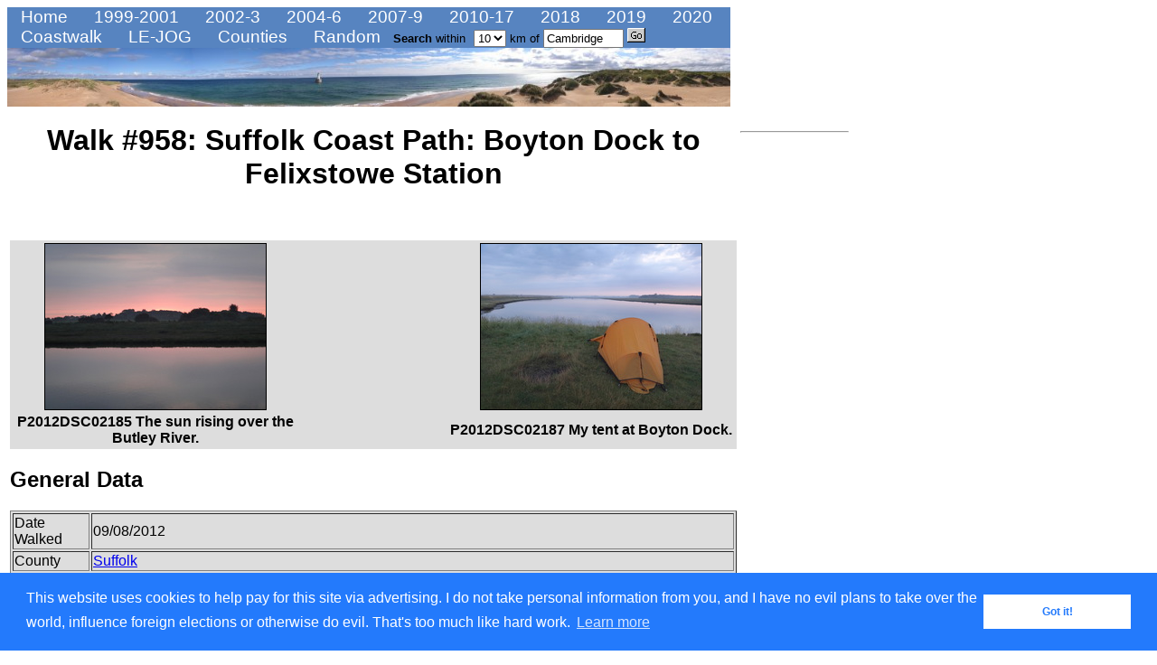

--- FILE ---
content_type: text/html; charset=UTF-8
request_url: http://www.britishwalks.org/walks/2012/958.php
body_size: 12306
content:
<!DOCTYPE HTML PUBLIC "-//W3C//DTD HTML 4.0 Transitional//EN">
<HTML lang="en-GB">
<HEAD>  
 <META HTTP-EQUIV="Content-Type" CONTENT="text/html; charset=iso-8859-1">
 <META NAME="description" CONTENT="Walk descriptions">
 <META NAME="keywords" CONTENT="info,information,walk,walks,hike,path,trail,hikes,walking,camping,hiking,backpacking,suffolk coast,suffolk coast path,felixstowe,bawdsey,bswdsey ferry">
 <META NAME="Author" CONTENT="David Cotton">
 <TITLE>Walk #958: Suffolk Coast Path: Boyton Dock to Felixstowe Station</TITLE>







<meta http-equiv="Content-Type" content="text/html; charset=utf-8">
<script src="https://www.google-analytics.com/urchin.js" type="text/javascript">
</script>
<script type="text/javascript">
_uacct = "UA-117829-1";
urchinTracker();
</script>

<script type="text/javascript">
function o_popup(page) {
  window.open(page,"Explanation of profiles and ascents / descents","width=500, height=200");
}
</script>

<style type="text/css">
<!--
@import url("/main_stylesheet.css");
-->
</style>


<script src="//maps.googleapis.com/maps/api/js?v=3&key=AIzaSyB4GL2LcDounvC7URnScDwRuWIH-48I96g&sensor=false" type="text/javascript"></script><script src="/Javascript/gxml.js" type="text/javascript"></script><script src="/Javascript/downloadxml.js" type="text/javascript"></script><script src="/Javascript/walkGoogleMappingV3-3.js" type="text/javascript"></script>

<link rel="stylesheet" type="text/css" href="//cdnjs.cloudflare.com/ajax/libs/cookieconsent2/3.0.3/cookieconsent.min.css" />
<script src="//cdnjs.cloudflare.com/ajax/libs/cookieconsent2/3.0.3/cookieconsent.min.js"></script>
<script>
window.addEventListener("load", function(){
window.cookieconsent.initialise({
  "palette": {
    "popup": {
      "background": "#237afc"
    },
    "button": {
      "background": "#fff",
      "text": "#237afc"
    }
  },
  "content": {
    "message": "This website uses cookies to help pay for this site via advertising. I do not take personal information from you, and I have no evil plans to take over the world, influence foreign elections or otherwise do evil. That's too much like hard work.",
    "href": "/notes/cookiepolicy.php"
  }
})});
</script>


</HEAD>

<body onload="map_load(958)" onunload="GUnload()">
<!-- <FORM action="http://www.britishwalks.org/cgi-bin/search.cgi"> -->
<FORM action="/cgi-bin/search.cgi"><INPUT type="hidden" name="page" value="main walks index">

<div class=toolbar>
  <a class=top_menu_medium href="/" title="Home">&nbsp;Home</a>
  <a class=top_menu_large href="/walks/2001/index1999-2001.php" title="1999-2001">&nbsp;1999-2001</a>
  <a class=top_menu_medium href="/walks/2003/index2002-2003.php" title="2002-2003">&nbsp;2002-3</a>
  <a class=top_menu_medium href="/walks/2006/index2004-2006.php" title="2004-2005">&nbsp;2004-6</a>
  <a class=top_menu_medium href="/walks/2009/index2007-2009.php" title="2008">&nbsp;2007-9</a>
  <a class=top_menu_medium href="/walks/2017/index2010-2017.php" title="2010-2017">&nbsp;2010-17</a>
  <a class=top_menu_medium href="/walks/2018/index.php" title="2018">&nbsp;2018</a>
  <a class=top_menu_medium href="/walks/2019/index.php" title="2019">&nbsp;2019</a>
  <a class=top_menu_medium href="/walks/2020/index.php" title="2020">&nbsp;2020</a>
</div>

<div class=toolbar>
  <a class=bot_menu href="/walks/Named/CoastWalk/index.php" title="Coastwalk">&nbsp;Coastwalk</a>
  <a class=bot_menu href="/walks/Named/LEJOG/index.php" title="LE-JOG">&nbsp;LE-JOG</a>
  <a class=bot_menu href="/walks/Counties/index.php" title="Counties">&nbsp;Counties</a>
<a class=bot_menu href="../.././walks/2009/833.php" title="Go to random walk">&nbsp;Random</a>
  <a class=search_menu2>
  <b>Search</b> within
      <img src="" width="1" height="3" alt="">
      <SELECT NAME="distance">
        <OPTION SELECTED>10
	<OPTION>20
	<OPTION>30
      </SELECT> km of
      <INPUT type="text" name="location" id="walkssearchbox" size="9" VALUE="Cambridge">
      <input type="image" value="go" src="/Images/Buttons/Navigation/go.gif" alt="Go">
   </a>
</div>

<!-- Display the walks banner -->
<TABLE WIDTH="800" cellpadding="0" cellspacing="0" BORDER="0">
 <tr>
  <td><img src="/Images/Buttons/Navigation/RattrayHeadSmaller.jpg" alt="Hiking in Britain" border=0 width=800 height=65>
  </td>
 </tr>
</TABLE>
</form>
<!-- End header-->


<!-- Start main content table -->
<table width=920>
<tr><td width=800> <!-- Start left-hand pane -->

<center><H1>Walk #958: Suffolk Coast Path: Boyton Dock to Felixstowe Station</H1></center>





<P>&nbsp;
<CENTER><TABLE border="0" bgcolor="#DDDDDD"><TR>
<TD WIDTH="40%"><CENTER> <IMG ALT="P2012DSC02185	The sun rising over the Butley River." SRC="../walk_pics/Digital/20120809/Small/P2012DSC02185.JPG" width="244"  height="183" border="1"> </CENTER></TD>
<TD WIDTH=100><CENTER>&nbsp;&nbsp;&nbsp;&nbsp;&nbsp;</CENTER></TD>
<TD WIDTH="40%"><CENTER> <IMG ALT="P2012DSC02187	My tent at Boyton Dock." SRC="../walk_pics/Digital/20120809/Small/P2012DSC02187.JPG" width="244"  height="183" border="1"> </CENTER></TD>
</TR>
<TR>
<TD WIDTH="40%"><CENTER> <B>P2012DSC02185	The sun rising over the Butley River.</B> </CENTER>
</TD>
<TD WIDTH=100><CENTER>&nbsp;&nbsp;&nbsp;&nbsp;&nbsp;</CENTER></TD>
<TD WIDTH="40%"><CENTER> <B>P2012DSC02187	My tent at Boyton Dock.</B> </CENTER>
</TD></TR>
</TABLE>
</CENTER>




<P>
<H2>General Data</H2>
<P>
<CENTER><TABLE border="1" bgcolor="#DDDDDD">
<TR><TD>Date Walked    <TD>09/08/2012 </TR>
<TR><TD>County  <TD><a href="../Counties/Suffolk/index.php">Suffolk</a> </TR>

<TR><TD>Start Location <TD>Boyton Dock </TR>
<TR><TD>End Location   <TD>Felixstowe Station </TR>
<TR><TD>Start time     <TD>06.57      </TR>
<TR><TD>End time       <TD>13.52      </TR>
<TR><TD>Distance       <TD>15.3 miles </TR>
<TR><TD>Description    <TD>This is an easy and pleasant walk following the Suffolk Coast Path down the Ore, than along the coast to the ferry across the Deben. A pleasant wak along a promenade then leds to Felixstowe Pier.</TR>
<TR><TD>Pack           <TD>Today I carried my Macpac Glissade rucksack containing my North Face Westwind tent, spare clothes, waterproofs, water, and enough food to last two days. In total it weighed about thirty-three pounds. </TR>
<TR><TD>Condition      <TD>My feet are aching a great deal after this stroll, a result of having got my feet wet early-on in the walk. </TR>
<TR><TD>Weather        <TD>Today started off bright and sunny, although cloud soon rolled in. This was welcome as it helped keep temperatures down. </TR>
<TR><TD>OS map         <TD><a href="../General/maps.php#LR169">Landranger number 169 (Ipswich & The Naze, Clacton-on-sea)</a> </TR>
</TABLE></CENTER>


<P>&nbsp;
<CENTER><TABLE border="0" bgcolor="#DDDDDD"><TR>
<TD WIDTH="40%"><CENTER> <IMG ALT="P2012DSC02189	The sun rising over the Butley River." SRC="../walk_pics/Digital/20120809/Small/P2012DSC02189.JPG" width="244"  height="183" border="1"> </CENTER></TD>
<TD WIDTH=100><CENTER>&nbsp;&nbsp;&nbsp;&nbsp;&nbsp;</CENTER></TD>
<TD WIDTH="40%"><CENTER> <IMG ALT="P2012DSC02193	Reflections at Boyton Dock." SRC="../walk_pics/Digital/20120809/Small/P2012DSC02193.JPG" width="244"  height="183" border="1"> </CENTER></TD>
</TR>
<TR>
<TD WIDTH="40%"><CENTER> <B>P2012DSC02189	The sun rising over the Butley River.</B> </CENTER>
</TD>
<TD WIDTH=100><CENTER>&nbsp;&nbsp;&nbsp;&nbsp;&nbsp;</CENTER></TD>
<TD WIDTH="40%"><CENTER> <B>P2012DSC02193	Reflections at Boyton Dock.</B> </CENTER>
</TD></TR>
</TABLE>
</CENTER>



<P><P>
<HR>
<P>

<P><P>
<H2>Map of the walk</H2>
<P>
<noscript>You need to have Javascript enabled in order to view the maps.</noscript>
<div class="mapdivstyle">
  <div id="map" style="width:800px; height: 650px"></div>
  <br>Maps courtesy of Google Maps. Route for indicative purposes only, and may have been plotted after the walk. Please let me <A HREF="mailto:discjirm@hotmail.com">have comments</A> on what you think of this new format.
  
  For a detailed table of timings for this walk, please see <a href="./tables/958table.php">the table file</a>.
</div>





<P>&nbsp;
<CENTER><TABLE border="0" bgcolor="#DDDDDD"><TR>
<TD WIDTH="40%"><CENTER> <IMG ALT="P2012DSC02194	My tent at Boyton Dock." SRC="../walk_pics/Digital/20120809/Small/P2012DSC02194.JPG" width="244"  height="183" border="1"> </CENTER></TD>
<TD WIDTH=100><CENTER>&nbsp;&nbsp;&nbsp;&nbsp;&nbsp;</CENTER></TD>
<TD WIDTH="40%"><CENTER> <IMG ALT="P2012DSC02195	My pack at Boyton Dock." SRC="../walk_pics/Digital/20120809/Small/P2012DSC02195.JPG" width="244"  height="183" border="1"> </CENTER></TD>
</TR>
<TR>
<TD WIDTH="40%"><CENTER> <B>P2012DSC02194	My tent at Boyton Dock.</B> </CENTER>
</TD>
<TD WIDTH=100><CENTER>&nbsp;&nbsp;&nbsp;&nbsp;&nbsp;</CENTER></TD>
<TD WIDTH="40%"><CENTER> <B>P2012DSC02195	My pack at Boyton Dock.</B> </CENTER>
</TD></TR>
</TABLE>
</CENTER>



<P><P>
<HR>
<P>
<H2>Notes</H2>
	<P> I unzipped my tent this morning to be greeted by gloriously reddening skies to the east. Regular flashes marked the site of Orford Ness lighthouse in the distance. No-one was about, but I was in no hurry to set off. The River Deben was about nine miles away, which I would have to cross by a ferry that only started operating at ten. For this reason there was little point in walking until nearer seven, so I lay on my mat and listened to the radio as the sun slowly rose.
	<P> Eventually boredom got the better of me and I slowly packed up my kit. My shoulders, which had been aching at the end of yesterday's near-marathon walk, felt fine under the load, but I had a big six-inch diameter swelling on my right hip from an insect bite that had rubbed against my trousers, belt and rucksack. Annoyed that I had left my antihistamine cream at home, I did the best I could to rearrange things and headed off.
	<P> One of the yachts moored in the river had woken up, and friendly voiced carried easily across the river. There were a couple of strange concrete structures in fields to the right, away from the river. I assume that these were something to do with the defence of this stretch of coast, which had a large research establishment at Orford Ness and a radar research establishment at RAF Bawdsey in close proximity.
	<P> For some reason I was finding the grassy path at the top of the bank troublesome, and I kept on partially rolling over either ankle. This was due to rubbery legs, but either my legs or the path improved, for after a mile or so everything was fine. The same was not true for my right arm, which had swollen up considerably from multiple insect bites. 
	<P> The trail turned a couple of corners to join the northern bank of the River Ore, where a canoeist was paddling furiously upriver. A thousand years ago open sea would have stretched out to my left, but longshore drift had cut off Orford's direct route to the sea and created the massive ten-mile long Shingle bank of Orford Ness.
	<P> The Ore would be my companion for the next few miles, but it did not take long for the walk along the flood bank to become boring despite some pleasant watery views. At one point the grass on the flood bank had not been cut, and the knee-high vegetation soon had my trousers sopping wet. This soon wicked down into my boots, meaning that my socks and feet were damp. After less than half a mile the going became easier once again. Sadly my damp feet were going to play havoc with me for the rest of the day.
	<P> Eventually the flood bank and trail diverted inland to reach a road that crossed a little creek. The trail follows a floodbank slightly away from the river, but this was very overgrown and so I just followed the road instead. Soon I was back on the flood bank on the southern side of the creek, reaching the mouth of the River Ore beside two large shingle islands: whether they were remnants of a breech in the end of the shingle ridge or prepubescent extensions, I do not know. The flood bank turned to follow the coast as white buildings became visible ahead: the coastguard cottages at Shingle Street.
	<P> The weather had been terrible when I walked this part of the coast ten years ago as part of my coastal walk, and I had stopped my day's walk nearby due to the rain. Fortunately the weather Gods were looking more kindly upon me today, and if anything it was getting sunnier as the few clouds blew away. Progress over the shingle behind the houses was difficult, especially with my pack on, and it was a relief when the trail headed inland slightly to approach Martello Tower AA, a massive almost-circular brick structure that was built to defend the coast from Napoleonic attack. <a href="http://www.geograph.org.uk/article/Martello-Towers" target="_blank">103 of these forts</a> were built along the Suffolk coast, along with their sisters in Sussex. Time and tide has destroyed most of them, but many remain. Tower AA, like most of the remaining towers, has been converted into accommodation.
	<P> The trail passed the fort and then took a footpath that headed off, crossing a stream before joining a flood bank. This soon passed another Martello (tower Z), which remains unconverted. Another Martello was visible ahead; the map showed the trail leaving the flood bank and going over to the shingle, but either I missed the turning or erosion has converted it into marshy ground because I continued on along the bank in a fruitless attempt to find it. Soon the marshy ground on the left was replaced by a lake that took me up to the next Martello (tower Y), which looked spick and span - it had only just been converted into accommodation.
	<P> A handy flood bank split the lake into two and allowed me to join the shingle path and the trail. This was rather pointless, as all the effort of walking over the shingle was rewarded with me rejoining the original flood bank a short distance on. This became a path that passed a long line of rip-rap; large blocks of stone placed to help prevent coastal erosion. Another Martello lay ahead (tower W), but more prominent was a large concrete observation tower that was part of the World War Two air defences in the area. It was interesting to see the juxtaposition of defences built nearly 150 years apart. Martello W was now a home, but the spalled concrete on the 1940s observation tower revealing the rusted reinforcing bars. These warned of a more ominous fate for the newer structure.
	<P> Walking on the shingle had played havoc with me damp feet, and so I sat down on a grassy bank overlooking the observation tower, with the disused gun platforms flanking me. I took my boots off and let the sun start to dry them off. My map showed the trail following the cliffs south. However a sign said that once again the coast path was closed due to erosion and a diversion has been made inland. I put my boots back on and walked past the observation post, which had a strange metal grate on the observation slit with writing in obverse and reverse.
	<P> Sadly the diversion was along roads, initially into the village of Bawdsey itself before heading towards the River Deben. A tall mast marked the site of <a href="http://www.pastscape.org.uk/hob.aspx?hob_id=1309533" target="_blank">RAF Bawdsey</a>, where British boffins developed the radar systems that helped us win the Battle of Britain. The site is now home to a museum that is occasionally open, and is on my list to visit. It was now well past ten and so the ferry across the Deben was due to be running; I took my time to ease my aching feet and was surprised to find a sandy beach before reaching the ferry landing at Bawdsey Quay.
	<P> A string of people were crab-fishing from the landing, and I squeezed past with my rucksack to reach the ferry, which was waiting. The ferryman wordlessly took my money and I sat down ready for the trip across. I usually love ferry trips and this was no exception, even if the journey was all too soon over. On the other side I said goodbye and squeezed past yet more crab fishers to reach the road at Felixstowe Ferry.
	<P> Here I had two choices: one route strikes inland to miss Felixstowe and the docks, whilst a second follows the coast around. I decided to take the latter, and soon I was passing a pub. As I was in need of a rest I nipped over to the pub to find the door locked. I was about to turn away when it was unlocked: it opened at eleven and I had arrived just a couple of minutes early!
	<P> I sat outside as I supped a couple of pints, leaving my feet in the sun in an attempt to dry out my socks. A few people trickled into the pub, and I sat and watched as others walked along the flood bank. After an hour I decided it was time to set off once again. The flood bank took me past another converted Martello (tower U), and became a seawall at the river mouth. I passed Martello tower T which was marooned within a golf course and continued on along the promenade. The going should have been easy but it did not feel it, as my feet were now hurting rather than just aching.
	<P> Eventually a sign showed that the trail headed up onto the cliffs, then followed roads past Cobbolds Point. It soon rejoined the promenade to the south of the point, where there were large works and massive piles of rip-rap boulders. Signs showed that these were going to be used to protect the point and that a promenade would be created to link the two separate stretches to the north and south - when this is completed it will be a welcome addition.
	<P> My eventual destination of Felixstowe railway station was a short distance away to the west, but I put my aching feet to the back of my mind and continued on towards the <a href="http://www.theheritagetrail.co.uk/piers/felixstowe%20pier.htm" target="_blank">pier</a>, which I was sad to see was blocked off, condemned as being in an unsafe condition in 2002. There are plans for the entire pier to be rebuilt, but this will only involve the buildings nearest to the sea. The remainder of the pier would be demolished, and this would be a sad end to what was once one of the longest piers in Britain at 800 metres in length. 
	<P> I bought an ice cream and licked this as I headed along the promenade, although it was melting so fast that more seemed to end up on my clothes than in my mouth. The sun was really beating down on me by now and the heat was getting a little too much for me. About half a mile on the trail leaves the promenade and heads inland to pass the modern port; I followed the trail along a road for a short distance before heading off down a main road towards the railway station. I really wanted to walk further, but I was unsure of train times and had a long journey home. Besides, my feet were really hurting and I could only think of getting home.
	<P> Felixstowe station is little more than a terminus halt, the rather grander old station and its canopies now being a shopping centre. I put my rucksack down and waited for the train, looking back on what had been a pleasant if strenuous three-day coastal backpack. The coast of Suffolk deserves more attention that it gets; it is truly a gem. If only they could make the coastal path more coastal in places...



<P>&nbsp;
<CENTER><TABLE border="0" bgcolor="#DDDDDD"><TR>
<TD WIDTH="40%"><CENTER> <IMG ALT="P2012DSC02198	Looking back towards Boyton Dock." SRC="../walk_pics/Digital/20120809/Small/P2012DSC02198.JPG" width="244"  height="183" border="1"> </CENTER></TD>
<TD WIDTH=100><CENTER>&nbsp;&nbsp;&nbsp;&nbsp;&nbsp;</CENTER></TD>
<TD WIDTH="40%"><CENTER> <IMG ALT="P2012DSC02200	A boat on the Butley River." SRC="../walk_pics/Digital/20120809/Small/P2012DSC02200.JPG" width="244"  height="183" border="1"> </CENTER></TD>
</TR>
<TR>
<TD WIDTH="40%"><CENTER> <B>P2012DSC02198	Looking back towards Boyton Dock.</B> </CENTER>
</TD>
<TD WIDTH=100><CENTER>&nbsp;&nbsp;&nbsp;&nbsp;&nbsp;</CENTER></TD>
<TD WIDTH="40%"><CENTER> <B>P2012DSC02200	A boat on the Butley River.</B> </CENTER>
</TD></TR>
</TABLE>
</CENTER>



<P><P>
<HR>
<P>
<H2>Directions</H2>
	<P> This walk starts off at the ruins of a brick building at Boyton Dock at TM392474. Climb up onto the floodbank and turn left to start following the bank southwards. The bank soon curves to the left to head southeastwards, and then again to take a more easterly course. Half a mile after the dock, a corner of the floodbank is reached near the confluence of the Butley and the Ore rivers. Here the bank turns to head southwards for a third of a mile to reach Flybury Point at TM396465.
	<P> At Flybury point the bank curves to the right to take a more west-southwesterly course. The directions are simple: stay on the floodbank as it heads alongside the River Ore on the left, going through any gates and crossing any stiles that you come across. After 1.25 miles at TM381453 the map shows the path heading off the bank to the right, to rejoin it half a mile later. This route seems fairly impassable currently (2012), so just continue along the flood bank which eventually runs alongside a track for a short period.
	<P> As the track curves to the right to head inland towards Hollesley, turn left through a pedestrian gate and continue along the floodbank with the river on the left. When a bend is reached at TM371439, the bank turns to the right to head inland with Barthorp's Creek on the left. This emerges out through a clapper gate onto a road.
	<P> Cross the road and take a footpath on the other side, which follows a flood bank southwards. This soon curves to the left and crosses a stream before ending at the same road; it may be easier to miss this short section of path off and instead to just follow the road. Cross this and then take a path that runs along the top of a floodbank on the southern side of Barthorp's Creek. This twists and turns for a third of a mile until it meets the mouth of the River Ore.
	<P> Here the bank turns right to head south-southwestwards for half a mile as a road approaches from the right. When the road is met, the bank curves to the left to reach a track. Leave the bank and turn right to start heading south across grass and shingle towards the Coastguard Cottages at Shingle Street at TM369429.
	<P> Walk past the gable end of the cottages and then turn right, to continue with the cottages to the right and the beach and sea to the left. Patches of grass covers the shingle, but the going can he quite hard as the path passes the cottages. After the last cottage, turn slightly to the right across some grass towards a Martello tower ahead. Meet the concrete road that runs in front of the tower, and then turn left along the road.
	<P> Once past the tower, turn right along a path that runs between fences, with the tower on the right and a cottage on the left. The path curves to the left behind the cottage, and after a short distance turn right to follow the path as it emerges out onto the marshland. Immediately turn half-right to follow a distinct path westwards. The path soon forks; take the left-hand branch and follow it until it meets a track running along the base of a flood bank ahead. Turn left along this track, which soon climbs up onto the top of the bank at TM363423.
	<P> At the top leave the track by turning left to start following the flood bank south-southwestwards for 0.8 miles; soon a track joins at the base of the bank on the right. The bank and track heads past anther Martello tower in a field on the right to reach a third tower at TM358410. Here the 1:25,000 and 1:50,000 maps disagree about the route; one has the trail heading to the left along a short flood bank to reach the shingle beach, whilst the other continues along the flood bank. The latter is by far the easier route, and as the bank joins the beach a path begins; this leads on to reach the remains of old gun emplacements beside a car park at TM357400, with a fourth Martello Tower ahead.
	<P> Here the route differs again; the old route followed the coast southwestwards, but the initial part of this route is closed. Descend off the bank and head through the car park, before heading inland westwards along the access road towards Bawdsey. When a road junction is reached after half a mile, turn left down another road that heads southwestwards for a couple of hundred yards until it ends at a T-junction with Ferry Road in Bawdsey at TM348398.
	<P> Again there are several different routes that can be taken: the easiest is to turn left and follow Ferry Road in a rough southerly direction; after 0.8 miles it curves to the right slightly to head west-southwestwards. After another three-quarters of a mile the road approaches the eastern bank of the River Deben, before curving to the left to reach Bawdsey Quay at TM331378.
	<P> Another route is available, but this may be inaccessible at high tides. Follow Ferry Lane south as it passes Bawdsey Hall; after nearly a third of a mile turn left through a pedestrian gate beside a double field-gate. This path heads east-southeastwards for a quarter of a mile until it reaches the sea at the top of low cliffs. Descend down onto the shingle beach and start following this southwestwards, passing Bawdsey Manor at the top of the cliff. After 1.5 miles the mouth of the Rive Deben is reached; here the path curves to the right to head north for a fifth of a mile until the quay is reached at TM331378.
	<P> A passenger ferry runs between Bawdsey Quay and Felixstowe Ferry on the southern bank of the river at certain times of the year; always check whether the ferry is running before attempting this section of the walk. Once on the southern side of the river follow the road south for a short distance until some steps lead up to the left onto the top of a flood bank. Follow this flood bank as it heads southwards, it soon squeezes past a Martello Tower before curving slightly to the right to take a more southwesterly course.
	<P> The path passes a golf course on the right, and then another Martello tower that is now used as a golf course storeroom. Continue along the path southwest from the golf-course tower; it soon joins a promenade and runs past a series of beach huts. Just before the promenade ends after a mile at TM318353, turn right up some steps that lead up onto the clifftop. Continue along a path that passes a car park on the left before it ends at Golf Road. Turn left and follow this road as it curves to the right, and when the road ends turn left down Maybush Lane. This curves to the right and after a quarter of a mile drops down to reach a promenade at TM314348. At the time of writing (2012) a new promenade is being constructed past Cobbolds Point, which will mean that the diversion along roads described above will no longer be needed.
	<P> Follow the promenade as it heads west-southwestwards, and after nearly a mile it reaches Felixstowe Pier at TM300341. Pass the pier and continue along the promenade for another half a mile until the road running off to the right ends at TM295333. Turn right to leave the promenade and head straight on along Beach Station Road. When this ends at a T-junction, turn right to follow the A154 Langer Road north-northeastwards. This reaches a roundabout after 0.4 miles. 
	<P> Go around the roundabout, crossing Undercliff Road West on the right before turning right along Garisson Lane. This curves to the right to take a more northeasterly course, and then to the left. After three-quarters of a mile the road climbs up to cross a bridge over a railway line, and at traffic lights on the other side turn right down High Road West. Follow this eastwards for a few hundred yards and then turn right down Railway Approach. Felixstowe railway station is a short distance away on the right at TM302351.


<P>&nbsp;
<CENTER><TABLE border="0" bgcolor="#DDDDDD"><TR>
<TD WIDTH="40%"><CENTER> <IMG ALT="P2012DSC02203	The junction of the Butley and Ore rivers." SRC="../walk_pics/Digital/20120809/Small/P2012DSC02203.JPG" width="244"  height="183" border="1"> </CENTER></TD>
<TD WIDTH=100><CENTER>&nbsp;&nbsp;&nbsp;&nbsp;&nbsp;</CENTER></TD>
<TD WIDTH="40%"><CENTER> <IMG ALT="P2012DSC02204	A boat beside the Ore." SRC="../walk_pics/Digital/20120809/Small/P2012DSC02204.JPG" width="244"  height="183" border="1"> </CENTER></TD>
</TR>
<TR>
<TD WIDTH="40%"><CENTER> <B>P2012DSC02203	The junction of the Butley and Ore rivers.</B> </CENTER>
</TD>
<TD WIDTH=100><CENTER>&nbsp;&nbsp;&nbsp;&nbsp;&nbsp;</CENTER></TD>
<TD WIDTH="40%"><CENTER> <B>P2012DSC02204	A boat beside the Ore.</B> </CENTER>
</TD></TR>
</TABLE>
</CENTER>



<P><P>
<HR>
<P>
<H2>Distances</H2>
<CENTER>
<TABLE border="1" bgcolor="#DDDDDD">
<TR><TH>From             <TH>To                 <TH>Distance (m)<TH>Ascent (ft) <TH>Descent (ft)</TR>
<TR><TD>Boyton Dock      <TD>Felixstowe Ferry   <TD>9.6         <TD>51          <TD>51          </TR>
<TR><TD>Felixstowe Ferry <TD>Felixstowe station <TD>5.7         <TD>246         <TD>174         </TR>
</TABLE>
</CENTER>

	<P> This makes a total distance of 15.3 miles, with 297 feet of ascent and 225 feet of descent.
<div>
<p>&nbsp;


<a href="../walk_data/profiles/walk_profile_958.png" target="_blank"><img src="../walk_data/profiles/walk_profile_958.png" alt="Profile of walk #958" width=800></a>
<br>For more information on profiles, ascents and descents, see <a href="http://www.britishwalks.org/PHPTemplates/p_explan.php" target="_blank">this page</a>
</div>






<P>&nbsp;
<CENTER><TABLE border="0" bgcolor="#DDDDDD"><TR>
<TD WIDTH="40%"><CENTER> <IMG ALT="P2012DSC02211	A pillbox beside the Ore." SRC="../walk_pics/Digital/20120809/Small/P2012DSC02211.JPG" width="244"  height="183" border="1"> </CENTER></TD>
<TD WIDTH=100><CENTER>&nbsp;&nbsp;&nbsp;&nbsp;&nbsp;</CENTER></TD>
<TD WIDTH="40%"><CENTER> <IMG ALT="P2012DSC02218	The diversion beside a stream towards Hollesley." SRC="../walk_pics/Digital/20120809/Small/P2012DSC02218.JPG" width="244"  height="183" border="1"> </CENTER></TD>
</TR>
<TR>
<TD WIDTH="40%"><CENTER> <B>P2012DSC02211	A pillbox beside the Ore.</B> </CENTER>
</TD>
<TD WIDTH=100><CENTER>&nbsp;&nbsp;&nbsp;&nbsp;&nbsp;</CENTER></TD>
<TD WIDTH="40%"><CENTER> <B>P2012DSC02218	The diversion beside a stream towards Hollesley.</B> </CENTER>
</TD></TR>
</TABLE>
</CENTER>

<P>&nbsp;
<CENTER><TABLE border="0" bgcolor="#DDDDDD"><TR>
<TD WIDTH="40%"><CENTER> <IMG ALT="P2012DSC02219	The diversion beside a stream towards Hollesley." SRC="../walk_pics/Digital/20120809/Small/P2012DSC02219.JPG" width="244"  height="183" border="1"> </CENTER></TD>
<TD WIDTH=100><CENTER>&nbsp;&nbsp;&nbsp;&nbsp;&nbsp;</CENTER></TD>
<TD WIDTH="40%"><CENTER> <IMG ALT="P2012DSC02222	The diversion beside a stream towards Hollesley." SRC="../walk_pics/Digital/20120809/Small/P2012DSC02222.JPG" width="244"  height="183" border="1"> </CENTER></TD>
</TR>
<TR>
<TD WIDTH="40%"><CENTER> <B>P2012DSC02219	The diversion beside a stream towards Hollesley.</B> </CENTER>
</TD>
<TD WIDTH=100><CENTER>&nbsp;&nbsp;&nbsp;&nbsp;&nbsp;</CENTER></TD>
<TD WIDTH="40%"><CENTER> <B>P2012DSC02222	The diversion beside a stream towards Hollesley.</B> </CENTER>
</TD></TR>
</TABLE>
</CENTER>

<P>&nbsp;
<CENTER><TABLE border="0" bgcolor="#DDDDDD"><TR>
<TD WIDTH="40%"><CENTER> <IMG ALT="P2012DSC02229	Following the floodbank south towards Shingle Street." SRC="../walk_pics/Digital/20120809/Small/P2012DSC02229.JPG" width="244"  height="183" border="1"> </CENTER></TD>
<TD WIDTH=100><CENTER>&nbsp;&nbsp;&nbsp;&nbsp;&nbsp;</CENTER></TD>
<TD WIDTH="40%"><CENTER> <IMG ALT="P2012DSC02232	A coastguard sign at Shingle Street." SRC="../walk_pics/Digital/20120809/Small/P2012DSC02232.JPG" width="244"  height="183" border="1"> </CENTER></TD>
</TR>
<TR>
<TD WIDTH="40%"><CENTER> <B>P2012DSC02229	Following the floodbank south towards Shingle Street.</B> </CENTER>
</TD>
<TD WIDTH=100><CENTER>&nbsp;&nbsp;&nbsp;&nbsp;&nbsp;</CENTER></TD>
<TD WIDTH="40%"><CENTER> <B>P2012DSC02232	A coastguard sign at Shingle Street.</B> </CENTER>
</TD></TR>
</TABLE>
</CENTER>

<P>&nbsp;
<CENTER><TABLE border="0" bgcolor="#DDDDDD"><TR>
<TD WIDTH="40%"><CENTER> <IMG ALT="P2012DSC02236	Houses at Shingle Street." SRC="../walk_pics/Digital/20120809/Small/P2012DSC02236.JPG" width="244"  height="183" border="1"> </CENTER></TD>
<TD WIDTH=100><CENTER>&nbsp;&nbsp;&nbsp;&nbsp;&nbsp;</CENTER></TD>
<TD WIDTH="40%"><CENTER> <IMG ALT="P2012DSC02237	Houses at Shingle Street." SRC="../walk_pics/Digital/20120809/Small/P2012DSC02237.JPG" width="244"  height="183" border="1"> </CENTER></TD>
</TR>
<TR>
<TD WIDTH="40%"><CENTER> <B>P2012DSC02236	Houses at Shingle Street.</B> </CENTER>
</TD>
<TD WIDTH=100><CENTER>&nbsp;&nbsp;&nbsp;&nbsp;&nbsp;</CENTER></TD>
<TD WIDTH="40%"><CENTER> <B>P2012DSC02237	Houses at Shingle Street.</B> </CENTER>
</TD></TR>
</TABLE>
</CENTER>

<P>&nbsp;
<CENTER><TABLE border="0" bgcolor="#DDDDDD"><TR>
<TD WIDTH="40%"><CENTER> <IMG ALT="P2012DSC02239	Martello Tower AA." SRC="../walk_pics/Digital/20120809/Small/P2012DSC02239.JPG" width="244"  height="183" border="1"> </CENTER></TD>
<TD WIDTH=100><CENTER>&nbsp;&nbsp;&nbsp;&nbsp;&nbsp;</CENTER></TD>
<TD WIDTH="40%"><CENTER> <IMG ALT="P2012DSC02244	Anti-tank blocks near Martello Tower Z." SRC="../walk_pics/Digital/20120809/Small/P2012DSC02244.JPG" width="244"  height="183" border="1"> </CENTER></TD>
</TR>
<TR>
<TD WIDTH="40%"><CENTER> <B>P2012DSC02239	Martello Tower AA.</B> </CENTER>
</TD>
<TD WIDTH=100><CENTER>&nbsp;&nbsp;&nbsp;&nbsp;&nbsp;</CENTER></TD>
<TD WIDTH="40%"><CENTER> <B>P2012DSC02244	Anti-tank blocks near Martello Tower Z.</B> </CENTER>
</TD></TR>
</TABLE>
</CENTER>

<P>&nbsp;
<CENTER><TABLE border="0" bgcolor="#DDDDDD"><TR>
<TD WIDTH="40%"><CENTER> <IMG ALT="P2012DSC02246	Martello Tower Z." SRC="../walk_pics/Digital/20120809/Small/P2012DSC02246.JPG" width="244"  height="183" border="1"> </CENTER></TD>
<TD WIDTH=100><CENTER>&nbsp;&nbsp;&nbsp;&nbsp;&nbsp;</CENTER></TD>
<TD WIDTH="40%"><CENTER> <IMG ALT="P2012DSC02251	The beach near Martello Tower Y." SRC="../walk_pics/Digital/20120809/Small/P2012DSC02251.JPG" width="244"  height="183" border="1"> </CENTER></TD>
</TR>
<TR>
<TD WIDTH="40%"><CENTER> <B>P2012DSC02246	Martello Tower Z.</B> </CENTER>
</TD>
<TD WIDTH=100><CENTER>&nbsp;&nbsp;&nbsp;&nbsp;&nbsp;</CENTER></TD>
<TD WIDTH="40%"><CENTER> <B>P2012DSC02251	The beach near Martello Tower Y.</B> </CENTER>
</TD></TR>
</TABLE>
</CENTER>

<P>&nbsp;
<CENTER><TABLE border="0" bgcolor="#DDDDDD"><TR>
<TD WIDTH="40%"><CENTER> <IMG ALT="P2012DSC02258	The old gun emplacements at Bawdsey." SRC="../walk_pics/Digital/20120809/Small/P2012DSC02258.JPG" width="244"  height="183" border="1"> </CENTER></TD>
<TD WIDTH=100><CENTER>&nbsp;&nbsp;&nbsp;&nbsp;&nbsp;</CENTER></TD>
<TD WIDTH="40%"><CENTER> <IMG ALT="P2012DSC02264	Martello Tower W." SRC="../walk_pics/Digital/20120809/Small/P2012DSC02264.JPG" width="244"  height="183" border="1"> </CENTER></TD>
</TR>
<TR>
<TD WIDTH="40%"><CENTER> <B>P2012DSC02258	The old gun emplacements at Bawdsey.</B> </CENTER>
</TD>
<TD WIDTH=100><CENTER>&nbsp;&nbsp;&nbsp;&nbsp;&nbsp;</CENTER></TD>
<TD WIDTH="40%"><CENTER> <B>P2012DSC02264	Martello Tower W.</B> </CENTER>
</TD></TR>
</TABLE>
</CENTER>

<P>&nbsp;
<CENTER><TABLE border="0" bgcolor="#DDDDDD"><TR>
<TD WIDTH="40%"><CENTER> <IMG ALT="P2012DSC02266	The observation tower at Bawdsey." SRC="../walk_pics/Digital/20120809/Small/P2012DSC02266.JPG" width="244"  height="183" border="1"> </CENTER></TD>
<TD WIDTH=100><CENTER>&nbsp;&nbsp;&nbsp;&nbsp;&nbsp;</CENTER></TD>
<TD WIDTH="40%"><CENTER> <IMG ALT="P2012DSC02272	A radar mast at Bawdsey Manor." SRC="../walk_pics/Digital/20120809/Small/P2012DSC02272.JPG" width="244"  height="183" border="1"> </CENTER></TD>
</TR>
<TR>
<TD WIDTH="40%"><CENTER> <B>P2012DSC02266	The observation tower at Bawdsey.</B> </CENTER>
</TD>
<TD WIDTH=100><CENTER>&nbsp;&nbsp;&nbsp;&nbsp;&nbsp;</CENTER></TD>
<TD WIDTH="40%"><CENTER> <B>P2012DSC02272	A radar mast at Bawdsey Manor.</B> </CENTER>
</TD></TR>
</TABLE>
</CENTER>

<P>&nbsp;
<CENTER><TABLE border="0" bgcolor="#DDDDDD"><TR>
<TD WIDTH="40%"><CENTER> <IMG ALT="P2012DSC02277	The ferry landing at Bawdsey Ferry." SRC="../walk_pics/Digital/20120809/Small/P2012DSC02277.JPG" width="244"  height="183" border="1"> </CENTER></TD>
<TD WIDTH=100><CENTER>&nbsp;&nbsp;&nbsp;&nbsp;&nbsp;</CENTER></TD>
<TD WIDTH="40%"><CENTER> <IMG ALT="P2012DSC02280	Crossing the River Deben on the ferry." SRC="../walk_pics/Digital/20120809/Small/P2012DSC02280.JPG" width="244"  height="183" border="1"> </CENTER></TD>
</TR>
<TR>
<TD WIDTH="40%"><CENTER> <B>P2012DSC02277	The ferry landing at Bawdsey Ferry.</B> </CENTER>
</TD>
<TD WIDTH=100><CENTER>&nbsp;&nbsp;&nbsp;&nbsp;&nbsp;</CENTER></TD>
<TD WIDTH="40%"><CENTER> <B>P2012DSC02280	Crossing the River Deben on the ferry.</B> </CENTER>
</TD></TR>
</TABLE>
</CENTER>

<P>&nbsp;
<CENTER><TABLE border="0" bgcolor="#DDDDDD"><TR>
<TD WIDTH="40%"><CENTER> <IMG ALT="P2012DSC02284	Crossing the River Deben on the ferry." SRC="../walk_pics/Digital/20120809/Small/P2012DSC02284.JPG" width="244"  height="183" border="1"> </CENTER></TD>
<TD WIDTH=100><CENTER>&nbsp;&nbsp;&nbsp;&nbsp;&nbsp;</CENTER></TD>
<TD WIDTH="40%"><CENTER> <IMG ALT="P2012DSC02295	The ferry departing back across the Deben." SRC="../walk_pics/Digital/20120809/Small/P2012DSC02295.JPG" width="244"  height="183" border="1"> </CENTER></TD>
</TR>
<TR>
<TD WIDTH="40%"><CENTER> <B>P2012DSC02284	Crossing the River Deben on the ferry.</B> </CENTER>
</TD>
<TD WIDTH=100><CENTER>&nbsp;&nbsp;&nbsp;&nbsp;&nbsp;</CENTER></TD>
<TD WIDTH="40%"><CENTER> <B>P2012DSC02295	The ferry departing back across the Deben.</B> </CENTER>
</TD></TR>
</TABLE>
</CENTER>

<P>&nbsp;
<CENTER><TABLE border="0" bgcolor="#DDDDDD"><TR>
<TD WIDTH="40%"><CENTER> <IMG ALT="P2012DSC02296	The ferry landing at Felixstowe Ferrry." SRC="../walk_pics/Digital/20120809/Small/P2012DSC02296.JPG" width="244"  height="183" border="1"> </CENTER></TD>
<TD WIDTH=100><CENTER>&nbsp;&nbsp;&nbsp;&nbsp;&nbsp;</CENTER></TD>
<TD WIDTH="40%"><CENTER> <IMG ALT="P2012DSC02297	The ferry departing back across the Deben." SRC="../walk_pics/Digital/20120809/Small/P2012DSC02297.JPG" width="244"  height="183" border="1"> </CENTER></TD>
</TR>
<TR>
<TD WIDTH="40%"><CENTER> <B>P2012DSC02296	The ferry landing at Felixstowe Ferrry.</B> </CENTER>
</TD>
<TD WIDTH=100><CENTER>&nbsp;&nbsp;&nbsp;&nbsp;&nbsp;</CENTER></TD>
<TD WIDTH="40%"><CENTER> <B>P2012DSC02297	The ferry departing back across the Deben.</B> </CENTER>
</TD></TR>
</TABLE>
</CENTER>

<P>&nbsp;
<CENTER><TABLE border="0" bgcolor="#DDDDDD"><TR>
<TD WIDTH="40%"><CENTER> <IMG ALT="P2012DSC02303	Looking across the mouth of the Deben towards Bawdsey Manor." SRC="../walk_pics/Digital/20120809/Small/P2012DSC02303.JPG" width="244"  height="183" border="1"> </CENTER></TD>
<TD WIDTH=100><CENTER>&nbsp;&nbsp;&nbsp;&nbsp;&nbsp;</CENTER></TD>
<TD WIDTH="40%"><CENTER> <IMG ALT="P2012DSC02306	A window in Martello Tower U." SRC="../walk_pics/Digital/20120809/Small/P2012DSC02306.JPG" width="244"  height="183" border="1"> </CENTER></TD>
</TR>
<TR>
<TD WIDTH="40%"><CENTER> <B>P2012DSC02303	Looking across the mouth of the Deben towards Bawdsey Manor.</B> </CENTER>
</TD>
<TD WIDTH=100><CENTER>&nbsp;&nbsp;&nbsp;&nbsp;&nbsp;</CENTER></TD>
<TD WIDTH="40%"><CENTER> <B>P2012DSC02306	A window in Martello Tower U.</B> </CENTER>
</TD></TR>
</TABLE>
</CENTER>

<P>&nbsp;
<CENTER><TABLE border="0" bgcolor="#DDDDDD"><TR>
<TD WIDTH="40%"><CENTER> <IMG ALT="P2012DSC02307	Martello Tower U." SRC="../walk_pics/Digital/20120809/Small/P2012DSC02307.JPG" width="244"  height="183" border="1"> </CENTER></TD>
<TD WIDTH=100><CENTER>&nbsp;&nbsp;&nbsp;&nbsp;&nbsp;</CENTER></TD>
<TD WIDTH="40%"><CENTER> <IMG ALT="P2012DSC02308	Looking across the mouth of the Deben towards Bawdsey Manor." SRC="../walk_pics/Digital/20120809/Small/P2012DSC02308.JPG" width="244"  height="183" border="1"> </CENTER></TD>
</TR>
<TR>
<TD WIDTH="40%"><CENTER> <B>P2012DSC02307	Martello Tower U.</B> </CENTER>
</TD>
<TD WIDTH=100><CENTER>&nbsp;&nbsp;&nbsp;&nbsp;&nbsp;</CENTER></TD>
<TD WIDTH="40%"><CENTER> <B>P2012DSC02308	Looking across the mouth of the Deben towards Bawdsey Manor.</B> </CENTER>
</TD></TR>
</TABLE>
</CENTER>

<P>&nbsp;
<CENTER><TABLE border="0" bgcolor="#DDDDDD"><TR>
<TD WIDTH="40%"><CENTER> <IMG ALT="P2012DSC02313	Looking back along the promenade towards Martello Tower U." SRC="../walk_pics/Digital/20120809/Small/P2012DSC02313.JPG" width="244"  height="183" border="1"> </CENTER></TD>
<TD WIDTH=100><CENTER>&nbsp;&nbsp;&nbsp;&nbsp;&nbsp;</CENTER></TD>
<TD WIDTH="40%"><CENTER> <IMG ALT="P2012DSC02317	Martello Tower T." SRC="../walk_pics/Digital/20120809/Small/P2012DSC02317.JPG" width="244"  height="183" border="1"> </CENTER></TD>
</TR>
<TR>
<TD WIDTH="40%"><CENTER> <B>P2012DSC02313	Looking back along the promenade towards Martello Tower U.</B> </CENTER>
</TD>
<TD WIDTH=100><CENTER>&nbsp;&nbsp;&nbsp;&nbsp;&nbsp;</CENTER></TD>
<TD WIDTH="40%"><CENTER> <B>P2012DSC02317	Martello Tower T.</B> </CENTER>
</TD></TR>
</TABLE>
</CENTER>

<P>&nbsp;
<CENTER><TABLE border="0" bgcolor="#DDDDDD"><TR>
<TD WIDTH="40%"><CENTER> <IMG ALT="P2012DSC02324	The view northeast from near Cobbolds Point." SRC="../walk_pics/Digital/20120809/Small/P2012DSC02324.JPG" width="244"  height="183" border="1"> </CENTER></TD>
<TD WIDTH=100><CENTER>&nbsp;&nbsp;&nbsp;&nbsp;&nbsp;</CENTER></TD>
<TD WIDTH="40%"><CENTER> <IMG ALT="P2012DSC02327	Rip-rap boulders waiting to be placed at Cobbolds Point." SRC="../walk_pics/Digital/20120809/Small/P2012DSC02327.JPG" width="244"  height="183" border="1"> </CENTER></TD>
</TR>
<TR>
<TD WIDTH="40%"><CENTER> <B>P2012DSC02324	The view northeast from near Cobbolds Point.</B> </CENTER>
</TD>
<TD WIDTH=100><CENTER>&nbsp;&nbsp;&nbsp;&nbsp;&nbsp;</CENTER></TD>
<TD WIDTH="40%"><CENTER> <B>P2012DSC02327	Rip-rap boulders waiting to be placed at Cobbolds Point.</B> </CENTER>
</TD></TR>
</TABLE>
</CENTER>

<P>&nbsp;
<CENTER><TABLE border="0" bgcolor="#DDDDDD"><TR>
<TD WIDTH="40%"><CENTER> <IMG ALT="P2012DSC02334	Felixstowe Pier." SRC="../walk_pics/Digital/20120809/Small/P2012DSC02334.JPG" width="244"  height="183" border="1"> </CENTER></TD>
<TD WIDTH=100><CENTER>&nbsp;&nbsp;&nbsp;&nbsp;&nbsp;</CENTER></TD>
<TD WIDTH="40%"><CENTER> <IMG ALT="P2012DSC02339	Looking back toward Felixstowe Pier." SRC="../walk_pics/Digital/20120809/Small/P2012DSC02339.JPG" width="244"  height="183" border="1"> </CENTER></TD>
</TR>
<TR>
<TD WIDTH="40%"><CENTER> <B>P2012DSC02334	Felixstowe Pier.</B> </CENTER>
</TD>
<TD WIDTH=100><CENTER>&nbsp;&nbsp;&nbsp;&nbsp;&nbsp;</CENTER></TD>
<TD WIDTH="40%"><CENTER> <B>P2012DSC02339	Looking back toward Felixstowe Pier.</B> </CENTER>
</TD></TR>
</TABLE>
</CENTER>

<P>&nbsp;
<CENTER><TABLE border="0" bgcolor="#DDDDDD"><TR>
<TD WIDTH="100%"><CENTER> <IMG ALT="P2012DSC02341	Looking down the line towards Felixstowe railway station." SRC="../walk_pics/Digital/20120809/Small/P2012DSC02341.JPG" width="244"  height="183" border="1"> </CENTER></TD>
</TR><TR>
<TD WIDTH="100%"><CENTER> <B>P2012DSC02341	Looking down the line towards Felixstowe railway station.</B> </CENTER>
</TD></TR>
</TABLE>
</CENTER>





























<P><P>
<HR>
<P>
<H2>Disclaimer</H2>
	<P> Please note that I take no responsibility for anything that may happen when following these directions. If you intend to follow this route, then please use the relevant maps and check the route out before you go out. As always when walking, use common sense and you should be fine.
	<P> If you find any information on any of these routes that is inaccurate, or you wish to add anything, then please <A HREF="mailto:discjirm@hotmail.com">email me</A>.
	<P> All images on this site are &copy; of the author. Any reproduction, retransmissions, or republication of all or part of any document found on this site is expressly prohibited, unless the author has explicitly granted its prior written consent to so reproduce, retransmit, or republish the material. All other rights reserved.
	<P> Although this site includes links providing convenient direct access to other Internet sites, I do not endorse, approve, certify or make warranties or representations as to the accuracy of the information on these sites.
	<P> And finally, enjoy your walking!





<P><P>
<HR>
<P>
<H2>Nearby walks</H2>

<table border=1><tr><th>#<th>Title<th>Walk length (miles)</tr><tr><td>132<td><a href="../.././walks/2001/132.php">Wickham Market Station to Darsham Station</a><td>12.7</tr><tr><td>261<td><a href="../.././walks/2002/261.php">Aldeburgh to Chillesford via Orford</a><td>17.8</tr><tr><td>262<td><a href="../.././walks/2002/262.php">Chillesford to Bawdsley</a><td>10.8</tr></table>




<P><P>
<HR>
<TABLE border="0" width="100%">
<TR><TD ALIGN="left">
<A HREF="./957.php"><IMG SRC="../../Images/Buttons/a_left.gif" ALT="Previous walk." border="0" width="20" height="20">&nbsp;Previous walk</A>&nbsp;
<A HREF="./959.php"><IMG SRC="../../Images/Buttons/a_right.gif" ALT="Next walk" border="0" width="20" height="20">&nbsp;Next walk</A></TD>
</table>
<P>


<div style="position:absolute; left:0; width: 1000px">


 

<P><HR>
<TABLE border="0" width="950" bgcolor="#DDDDDD">
<TR>

<!-- First table cell - site meter - removed -->
<TD align="left">
</TD>
<TD align="center">
</TD>

<!-- Next table cell - the webring - removed -->
<td width=300>
&nbsp;
</td>

<!-- Next table cell - hosted by... -->
<TD align="right"> <a href="https://www.purleyhosting.com/whmcs/aff.php?aff=003" target="_blank"><img src="https://www.purleyhosting.com/ad_animation.gif" alt="Hosted by Spellings.net" border=1></a>
</TD>

<!-- Next table cell - the w3c validator -->
<!--<TD align="right"> <A HREF="http://validator.w3.org/check/referer"><img border=0 src="http://validator.w3.org/images/vh40.gif" alt="Valid HTML 4.0!" height=31 width=88></A>
</TD>-->
</TR>
</TABLE>

</div>

</BODY>
</HTML>


<div style="position:absolute; left:935; top: 150; width: 180">

<td width=120 valign="top">

<hr>
<script type="text/javascript"><!--
google_ad_client = "pub-5008290959276421"
/* 120x600, created 11/4/09 */
google_ad_slot = "8335412152";
google_ad_width = 120;
google_ad_height = 600;
//-->
</script>
<script type="text/javascript"
src="//pagead2.googlesyndication.com/pagead/show_ads.js">
</script></td>

</div>
</BODY>
</HTML>




--- FILE ---
content_type: text/html; charset=utf-8
request_url: https://www.google.com/recaptcha/api2/aframe
body_size: 267
content:
<!DOCTYPE HTML><html><head><meta http-equiv="content-type" content="text/html; charset=UTF-8"></head><body><script nonce="VaKMDIZswJp8wBh-9ZSydg">/** Anti-fraud and anti-abuse applications only. See google.com/recaptcha */ try{var clients={'sodar':'https://pagead2.googlesyndication.com/pagead/sodar?'};window.addEventListener("message",function(a){try{if(a.source===window.parent){var b=JSON.parse(a.data);var c=clients[b['id']];if(c){var d=document.createElement('img');d.src=c+b['params']+'&rc='+(localStorage.getItem("rc::a")?sessionStorage.getItem("rc::b"):"");window.document.body.appendChild(d);sessionStorage.setItem("rc::e",parseInt(sessionStorage.getItem("rc::e")||0)+1);localStorage.setItem("rc::h",'1768649432138');}}}catch(b){}});window.parent.postMessage("_grecaptcha_ready", "*");}catch(b){}</script></body></html>